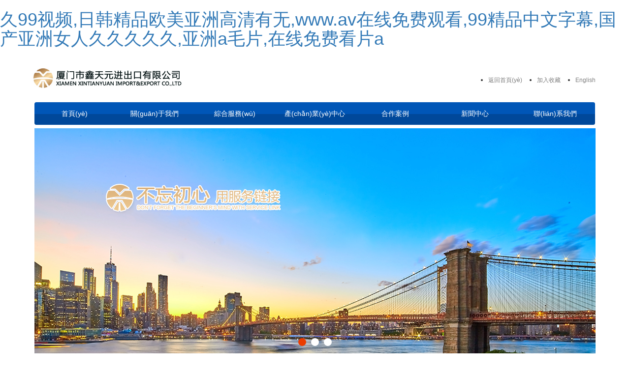

--- FILE ---
content_type: text/html
request_url: http://m.seatuan.com/cn/list/details_3213.html
body_size: 7801
content:
<!DOCTYPE html>
<html lang="en">
<head>
	<meta charset="UTF-8">
<meta http-equiv="X-UA-Compatible" content="IE=edge,chrome=1">
<title>_廈門(mén)市鑫天元進(jìn)出口有限公司廈門(mén)市鑫天元進(jìn)出口有限公司</title>
<meta name="keywords" content="廈門(mén)市鑫天元進(jìn)出口有限公司">
<meta name="description" content="廈門(mén)市鑫天元進(jìn)出口有限公司">	<!--移動(dòng)端配置-->
	<meta name="viewport" content="width=device-width, initial-scale=1.0, minimum-scale=1.0, maximum-scale=1.0, user-scalable=no">
	<meta http-equiv="Cache-Control" content="max-age=0">
	<meta name="apple-touch-fullscreen" content="yes">
	<!-- 是否啟用 WebApp 全屏模式，刪除蘋(píng)果默認的工具欄和菜單欄 -->
	<meta name="apple-mobile-web-app-capable" content="yes">
	<!-- 設置蘋(píng)果工具欄顏色 -->
	<meta name="apple-mobile-web-app-status-bar-style" content="black">
	<!-- 忽略頁(yè)面中的數字識別為電話(huà)，忽略email識別 -->
	<meta name="format-detection" content="telphone=no, email=no">
	<link rel="icon" href="/static/134/145/template/default/common/images/xty_favicon.ico" mce_href="/static/134/145/template/default/common/images/xty_favicon.ico" type="image/x-icon">
	<link rel="stylesheet" href="/static/134/145/template/default/css/bootstrap.css">
	<link rel="stylesheet" href="/static/134/145/template/default/css/swiper.min.css">
	<link rel="stylesheet" href="/static/134/145/template/default/css/main.css">
	<link rel="stylesheet" href="/static/134/145/template/default/css/animate.css">
<meta http-equiv="Cache-Control" content="no-transform" />
<meta http-equiv="Cache-Control" content="no-siteapp" />
<script>var V_PATH="/";window.onerror=function(){ return true; };</script>
</head>
<body>
<h1><a href="http://m.seatuan.com/">&#20037;&#57;&#57;&#35270;&#39057;&#44;&#26085;&#38889;&#31934;&#21697;&#27431;&#32654;&#20122;&#27954;&#39640;&#28165;&#26377;&#26080;&#44;&#119;&#119;&#119;&#46;&#97;&#118;&#22312;&#32447;&#20813;&#36153;&#35266;&#30475;&#44;&#57;&#57;&#31934;&#21697;&#20013;&#25991;&#23383;&#24149;&#44;&#22269;&#20135;&#20122;&#27954;&#22899;&#20154;&#20037;&#20037;&#20037;&#20037;&#20037;&#44;&#20122;&#27954;&#97;&#27611;&#29255;&#44;&#22312;&#32447;&#20813;&#36153;&#30475;&#29255;&#97;</a></h1>
<div id="kpcop" class="pl_css_ganrao" style="display: none;"><thead id="kpcop"><ul id="kpcop"><nobr id="kpcop"><abbr id="kpcop"></abbr></nobr></ul></thead><li id="kpcop"></li><button id="kpcop"></button><style id="kpcop"><optgroup id="kpcop"><th id="kpcop"><tr id="kpcop"></tr></th></optgroup></style><optgroup id="kpcop"><label id="kpcop"><tbody id="kpcop"></tbody></label></optgroup><ruby id="kpcop"><delect id="kpcop"><option id="kpcop"></option></delect></ruby><center id="kpcop"><big id="kpcop"></big></center><ul id="kpcop"></ul><small id="kpcop"><form id="kpcop"><optgroup id="kpcop"></optgroup></form></small><form id="kpcop"><ruby id="kpcop"><delect id="kpcop"><sub id="kpcop"></sub></delect></ruby></form><strike id="kpcop"><menu id="kpcop"><listing id="kpcop"></listing></menu></strike><button id="kpcop"><progress id="kpcop"><sup id="kpcop"></sup></progress></button><tt id="kpcop"></tt><p id="kpcop"></p><rp id="kpcop"></rp><address id="kpcop"></address><em id="kpcop"></em><em id="kpcop"><ruby id="kpcop"><font id="kpcop"></font></ruby></em><dfn id="kpcop"><noscript id="kpcop"></noscript></dfn><dl id="kpcop"><strike id="kpcop"><object id="kpcop"></object></strike></dl><p id="kpcop"></p><ins id="kpcop"><ul id="kpcop"><pre id="kpcop"></pre></ul></ins><ins id="kpcop"><blockquote id="kpcop"><font id="kpcop"><strike id="kpcop"></strike></font></blockquote></ins><ol id="kpcop"><strong id="kpcop"><label id="kpcop"><nav id="kpcop"></nav></label></strong></ol><sub id="kpcop"></sub><kbd id="kpcop"></kbd><label id="kpcop"><bdo id="kpcop"></bdo></label><strong id="kpcop"></strong><small id="kpcop"></small><th id="kpcop"><tbody id="kpcop"></tbody></th><track id="kpcop"></track><strong id="kpcop"><th id="kpcop"><tr id="kpcop"><tt id="kpcop"></tt></tr></th></strong><strike id="kpcop"></strike><ol id="kpcop"></ol><font id="kpcop"></font><pre id="kpcop"></pre><td id="kpcop"></td><style id="kpcop"></style><button id="kpcop"></button><form id="kpcop"><button id="kpcop"><ins id="kpcop"><blockquote id="kpcop"></blockquote></ins></button></form><mark id="kpcop"><xmp id="kpcop"></xmp></mark><pre id="kpcop"></pre><big id="kpcop"><xmp id="kpcop"></xmp></big><meter id="kpcop"></meter><cite id="kpcop"></cite><tr id="kpcop"></tr><blockquote id="kpcop"></blockquote><del id="kpcop"><b id="kpcop"><tr id="kpcop"></tr></b></del><sup id="kpcop"></sup><nav id="kpcop"></nav><optgroup id="kpcop"></optgroup><dl id="kpcop"></dl><div id="kpcop"></div><font id="kpcop"></font><tr id="kpcop"></tr><style id="kpcop"></style><optgroup id="kpcop"></optgroup><ins id="kpcop"><blockquote id="kpcop"></blockquote></ins><output id="kpcop"></output><dfn id="kpcop"></dfn><pre id="kpcop"><tbody id="kpcop"><strike id="kpcop"><object id="kpcop"></object></strike></tbody></pre><center id="kpcop"></center><legend id="kpcop"><ol id="kpcop"><th id="kpcop"></th></ol></legend><i id="kpcop"><nav id="kpcop"><nobr id="kpcop"><abbr id="kpcop"></abbr></nobr></nav></i><thead id="kpcop"><td id="kpcop"><dl id="kpcop"></dl></td></thead><rp id="kpcop"><del id="kpcop"></del></rp><dfn id="kpcop"></dfn><option id="kpcop"></option><bdo id="kpcop"><pre id="kpcop"><table id="kpcop"></table></pre></bdo><bdo id="kpcop"></bdo><strong id="kpcop"></strong><strong id="kpcop"><strong id="kpcop"><abbr id="kpcop"><video id="kpcop"></video></abbr></strong></strong><var id="kpcop"><tbody id="kpcop"><option id="kpcop"></option></tbody></var><center id="kpcop"></center><em id="kpcop"><pre id="kpcop"></pre></em><kbd id="kpcop"></kbd><dfn id="kpcop"><button id="kpcop"><ins id="kpcop"></ins></button></dfn><li id="kpcop"></li><font id="kpcop"><dfn id="kpcop"><big id="kpcop"><wbr id="kpcop"></wbr></big></dfn></font><mark id="kpcop"><xmp id="kpcop"><span id="kpcop"><tr id="kpcop"></tr></span></xmp></mark><big id="kpcop"><wbr id="kpcop"><ol id="kpcop"><i id="kpcop"></i></ol></wbr></big><dfn id="kpcop"></dfn><dl id="kpcop"></dl><xmp id="kpcop"></xmp><strike id="kpcop"></strike><sub id="kpcop"></sub><menu id="kpcop"><label id="kpcop"><label id="kpcop"></label></label></menu><style id="kpcop"><object id="kpcop"><bdo id="kpcop"></bdo></object></style><progress id="kpcop"><td id="kpcop"><dl id="kpcop"><cite id="kpcop"></cite></dl></td></progress><font id="kpcop"></font><meter id="kpcop"></meter><menu id="kpcop"></menu><listing id="kpcop"><u id="kpcop"></u></listing><label id="kpcop"><fieldset id="kpcop"><i id="kpcop"></i></fieldset></label><address id="kpcop"></address><address id="kpcop"><tfoot id="kpcop"><thead id="kpcop"><s id="kpcop"></s></thead></tfoot></address><dfn id="kpcop"><acronym id="kpcop"><blockquote id="kpcop"></blockquote></acronym></dfn><ins id="kpcop"><ul id="kpcop"></ul></ins><source id="kpcop"><pre id="kpcop"><dl id="kpcop"></dl></pre></source><menu id="kpcop"></menu><acronym id="kpcop"></acronym><address id="kpcop"></address><video id="kpcop"></video><nobr id="kpcop"><small id="kpcop"><form id="kpcop"></form></small></nobr><mark id="kpcop"><del id="kpcop"><thead id="kpcop"><p id="kpcop"></p></thead></del></mark><ruby id="kpcop"></ruby><blockquote id="kpcop"></blockquote><dfn id="kpcop"><code id="kpcop"><abbr id="kpcop"></abbr></code></dfn><progress id="kpcop"><pre id="kpcop"></pre></progress><address id="kpcop"><tfoot id="kpcop"><thead id="kpcop"><s id="kpcop"></s></thead></tfoot></address><form id="kpcop"></form><sub id="kpcop"><legend id="kpcop"><menu id="kpcop"><label id="kpcop"></label></menu></legend></sub><style id="kpcop"></style><small id="kpcop"></small><rt id="kpcop"></rt><legend id="kpcop"><menu id="kpcop"><label id="kpcop"><u id="kpcop"></u></label></menu></legend><em id="kpcop"><acronym id="kpcop"><ruby id="kpcop"></ruby></acronym></em><small id="kpcop"><option id="kpcop"></option></small><font id="kpcop"><pre id="kpcop"><mark id="kpcop"><wbr id="kpcop"></wbr></mark></pre></font><tbody id="kpcop"></tbody><u id="kpcop"><option id="kpcop"><output id="kpcop"><samp id="kpcop"></samp></output></option></u><p id="kpcop"></p><small id="kpcop"><center id="kpcop"></center></small><noscript id="kpcop"><strong id="kpcop"><abbr id="kpcop"></abbr></strong></noscript><button id="kpcop"></button><rp id="kpcop"><abbr id="kpcop"><sup id="kpcop"></sup></abbr></rp><small id="kpcop"><option id="kpcop"></option></small><rp id="kpcop"><abbr id="kpcop"><acronym id="kpcop"></acronym></abbr></rp><object id="kpcop"></object><strike id="kpcop"><big id="kpcop"><wbr id="kpcop"></wbr></big></strike><acronym id="kpcop"></acronym><pre id="kpcop"><rp id="kpcop"><del id="kpcop"></del></rp></pre><small id="kpcop"><option id="kpcop"><del id="kpcop"></del></option></small><menuitem id="kpcop"><dd id="kpcop"><pre id="kpcop"><tbody id="kpcop"></tbody></pre></dd></menuitem><dl id="kpcop"><strike id="kpcop"><strike id="kpcop"></strike></strike></dl><strong id="kpcop"></strong><listing id="kpcop"></listing><small id="kpcop"></small><dl id="kpcop"></dl><th id="kpcop"></th><dl id="kpcop"></dl><track id="kpcop"><kbd id="kpcop"></kbd></track><sub id="kpcop"></sub><label id="kpcop"></label><tbody id="kpcop"><wbr id="kpcop"></wbr></tbody><td id="kpcop"><dl id="kpcop"><strike id="kpcop"></strike></dl></td><strike id="kpcop"><object id="kpcop"></object></strike><bdo id="kpcop"></bdo><td id="kpcop"><form id="kpcop"><strike id="kpcop"></strike></form></td><b id="kpcop"></b></div>
<!--header -->
<!-- 頂部 -->
<script>
// 加入收藏 兼容360和IE6 
function shoucang(sTitle,sURL) 
{ 
try 
{ 
	window.external.addFavorite(sURL, sTitle); 
} 
catch (e) 
{ 
try 
{ 
window.sidebar.addPanel(sTitle, sURL, ""); 
} 
catch (e) 
{ 
alert("您的瀏覽器不支持，加入收藏失敗，請使用Ctrl+D進(jìn)行添加"); 
} 
} 
}
</script>
	<div   id="7mnrtvp"   class="container header">
		<div   id="7mnrtvp"   class="pagelogo"><a href="/cn/index.html"><img class="scale" src="/upload/134/145/20210917/13859486264948329.jpg" alt="廈門(mén)市鑫天元進(jìn)出口有限公司"></a></div>
		<div   id="7mnrtvp"   class="topright">
			<ul class="top-link">
				<li><a href="/cn/index.html">返回首頁(yè)</a></li>
				<li><a href="javascript:shoucang(document.title,document.URL);">加入收藏</a></li>
				<li><a href="/en/index.html">English</a></li>
			</ul>
			<!--<form class="search" action="/static/134/145/template/default/common/search.html">
				<input name='keys' type="search" class="input" required placeholder="請輸入關(guān)鍵字..."  id="ser" />
				<button class="search-btn"><span id="7mnrtvp"    class="glyphicon glyphicon-search" aria-hidden="true"></span></button>
			</form>-->
			<div   id="7mnrtvp"   class="navbar-header mbnav">
				 <button type="button" class="navbar-toggle collapsed " data-toggle="collapse" data-target="#nav" aria-expanded="false">
			        <span id="7mnrtvp"    class="sr-only">Toggle navigation</span>
			        <span id="7mnrtvp"    class="icon-bar"></span>
			        <span id="7mnrtvp"    class="icon-bar"></span>
			        <span id="7mnrtvp"    class="icon-bar"></span>
			      </button>
			      <a href="/en/index.html" class="top-btn link">En</a>
		 		<!--<a href="#" class="top-btn" id="opensera"><span id="7mnrtvp"    class="glyphicon glyphicon-search" aria-hidden="true"></span></a>-->
			</div>
		</div>
	</div>
<!-- 導航 -->
<div   id="7mnrtvp"   class="container mb-nopd">
	<ul class="nav nav-user collapse" id="nav">
		<li>
				<div   id="7mnrtvp"   class="j_dropdown dropdown-toggle"><a href="/cn/index.html" class="dropdown-toggle" style="/**/">首頁(yè)</a></div>
				<ul class="dropdown-menu childnav " style="display: none">
				</ul>
		</li>
		<li>
				<div   id="7mnrtvp"   class="j_dropdown dropdown-toggle"><a href="/cn/article_1566.html" class="dropdown-toggle" style="/**/">關(guān)于我們</a><i class="glyphicon glyphicon-triangle-left"></i></div>
				<ul class="dropdown-menu childnav " style="">
					<li><a href="/cn/article_1566.html">企業(yè)介紹</a></li>
					<li><a href="/cn/article_1649.html">企業(yè)文化</a></li>
					<li><a href="/cn/article_1567.html">發(fā)展歷程</a></li>
					<li><a href="/cn/list_1568.html">榮譽(yù)證書(shū)</a></li>
				</ul>
		</li>
		<li>
				<div   id="7mnrtvp"   class="j_dropdown dropdown-toggle"><a href="/cn/article_1644.html" class="dropdown-toggle" style="/**/">綜合服務(wù)</a><i class="glyphicon glyphicon-triangle-left"></i></div>
				<ul class="dropdown-menu childnav " style="">
					<li><a href="/cn/article_1644.html">常用查詢(xún)</a></li>
				</ul>
		</li>
		<li>
				<div   id="7mnrtvp"   class="j_dropdown dropdown-toggle"><a href="/cn/list_1561.html" class="dropdown-toggle" style="/**/">產(chǎn)業(yè)中心</a><i class="glyphicon glyphicon-triangle-left"></i></div>
				<ul class="dropdown-menu childnav " style="">
					<li><a href="/cn/list_1572.html">箱包產(chǎn)業(yè)</a></li>
					<li><a href="/cn/list_1582.html">服裝產(chǎn)業(yè)</a></li>
					<li><a href="/cn/list_1583.html">鞋帽產(chǎn)業(yè)</a></li>
				</ul>
		</li>
		<li>
				<div   id="7mnrtvp"   class="j_dropdown dropdown-toggle"><a href="/cn/list_1562.html" class="dropdown-toggle" style="/**/">合作案例</a><i class="glyphicon glyphicon-triangle-left"></i></div>
				<ul class="dropdown-menu childnav " style="">
					<li><a href="/cn/list_1573.html">出口案例</a></li>
					<li><a href="/cn/list_1574.html">進(jìn)口案例</a></li>
				</ul>
		</li>
		<li>
				<div   id="7mnrtvp"   class="j_dropdown dropdown-toggle"><a href="/cn/list_1563.html" class="dropdown-toggle" style="/**/">新聞中心</a><i class="glyphicon glyphicon-triangle-left"></i></div>
				<ul class="dropdown-menu childnav " style="">
					<li><a href="/cn/list_1575.html">企業(yè)新聞</a></li>
					<li><a href="/cn/list_1576.html">行業(yè)新聞</a></li>
				</ul>
		</li>
		<li>
				<div   id="7mnrtvp"   class="j_dropdown dropdown-toggle"><a href="/cn/article_1564.html" class="dropdown-toggle" style="/**/">聯(lián)系我們</a><i class="glyphicon glyphicon-triangle-left"></i></div>
				<ul class="dropdown-menu childnav " style="">
					<li><a href="/cn/list_1647.html">聯(lián)系信息</a></li>
					<li><a href="/cn/list_1569.html">加入我們</a></li>
				</ul>
		</li>
	</ul>
</div><!--banner -->
<!-- banner -->
<div   id="7mnrtvp"   class="container">
    <div   id="7mnrtvp"   class="swiper-container homeban">
        <div   id="7mnrtvp"   class="swiper-wrapper">
                        <div   id="7mnrtvp"   class="swiper-slide banner">
                <A href="/cn/article_1566.html"><img class="scale" src="/upload/134/145/20210918/2061887392006575.png" alt="DIV"></a>
            </DIV>
            <div   id="7mnrtvp"   class="swiper-slide banner">
                <A href="/cn/article_1566.html"><img class="scale" src="/upload/134/145/20191029/959486742569535398.jpeg" alt="DIV"></a>
            </DIV>
            <div   id="7mnrtvp"   class="swiper-slide banner">
                <A href="/cn/article_1566.html"><img class="scale" src="/upload/134/145/20191029/959487696207823543.jpeg" alt="DIV"></a>
            </DIV>
        </div>
        <div   id="7mnrtvp"   class="swiper-pagination"></div>
    </div>
</div>
<!-- 產(chǎn)品中心 -->
<div   id="7mnrtvp"   class="container productList">
	<div   id="7mnrtvp"   class="col-md-3 hidden-sm hidden-xs">
<div   id="7mnrtvp"   class="left-block">
	<div   id="7mnrtvp"   class="top-title">新聞中心</div>
	<ul class="childnav">
		<li id="7mnrtvp"    class="active">
			<a title="企業(yè)新聞" href="/cn/list_1575.html">企業(yè)新聞</a>
		</li>
		<li id="7mnrtvp"    class="">
			<a title="行業(yè)新聞" href="/cn/list_1576.html">行業(yè)新聞</a>
		</li>
	</ul>
</div>
<div   id="7mnrtvp"   class="left-block">
	<div   id="7mnrtvp"   class="top-title">聯(lián)系我們</div>
		<div   id="7mnrtvp"   class="lx-box">
			<p class="name">廈門(mén)市鑫天元進(jìn)出口有限公司</p>
			<p class="dd">地址：廈門(mén)市思明區觀(guān)音山營(yíng)運中心8號樓1501單元</p>
			<p class="dd">電話(huà)：0592-5669151</p>
			<p class="dd">傳真：0592-5669150</p>
			<p class="dd">郵箱：zjx@xtyxm.com  </p>
		</div>
</div>	</div>
	<div   id="7mnrtvp"   class="col-xs-12 col-md-9">
		<div   id="7mnrtvp"   class="top-line">
			<p class="title">企業(yè)新聞</p>
		</div>
		<div   id="7mnrtvp"   class="zp-title">廈門(mén)高崎海關(guān)吳江云副關(guān)長(cháng)帶隊一行人蒞臨我司指導</div>
		<div   id="7mnrtvp"   class="product-desc">
			<div   id="7mnrtvp"   class="desc-content">
			<p style="text-indent: 2em;">2019年10月11日，廈門(mén)高崎海關(guān)吳江云副關(guān)長(cháng)帶隊一行人蒞臨我司指導。海關(guān)工作人員為我司詳細、耐心地講解企業(yè)建立進(jìn)出口信用管理、貿易安全等制度和管理規定，并指導我司申請提升信用等級等相關(guān)工作。海關(guān)人員的指導使得我司更加全面地了解海關(guān)企業(yè)信用管理制度及AEO政策等相關(guān)政策，提升了對提升信用等級的重要性和必要性的認識，為我司完成升級奠定堅實(shí)的基礎。</p><p style="text-indent: 0em; text-align: center;"><img src="/2020admin/uestatic/134/ueditorImg/1571384099614099834.jpg" title="1571384099614099834.jpg" alt="5bf024a046d36320cc0ea80d4859bcc.jpg"/></p><p style="text-indent: 0em; text-align: center;"><img src="/2020admin/uestatic/134/ueditorImg/1571384104130037755.jpg" title="1571384104130037755.jpg" alt="5bf024a046d36320cc0ea80d4859bcc1.jpg"/></p><p style="text-indent: 0em; text-align: center;"><img src="/2020admin/uestatic/134/ueditorImg/1571384130045000568.jpg" title="1571384130045000568.jpg" alt="8569e0d382d0215708ac3ded7a4b4f21.jpg"/></p><p style="text-indent: 0em; text-align: center;"><img src="/2020admin/uestatic/134/ueditorImg/1571384145411065419.jpg" title="1571384145411065419.jpg" alt="482411817b89d8184b2ad2c8d06e49f1.jpg"/></p>
			</div>
		</div>
	</div>
</div>
<!--footer-->
<!-- foot -->
<div   id="7mnrtvp"   class="container-fluid foot">
    <div   id="7mnrtvp"   class="container">
        <div   id="7mnrtvp"   class="col-xs-12 col-md-3 footlogo wow fadeInLeft">
            <a href="/cn/index.html"><img src="/upload/134/145/20210917/13896533239408166.jpg" alt="廈門(mén)市鑫天元進(jìn)出口有限公司"></a>
        </div>
        <div   id="7mnrtvp"   class="col-xs-12 col-md-6 wow fadeInLeft">
            <div   id="7mnrtvp"   class="lx">
                <p class="wd">服務(wù)熱線(xiàn)：</p>
                <p class="num">0592-5669151</p>
                <p class="wd">郵箱：zjx@xtyxm.com  </p>
                <p class="wd">網(wǎng)址：m.seatuan.com</p>
                <p class="wd">地址：廈門(mén)市思明區觀(guān)音山營(yíng)運中心8號樓1501單元</p>
            </div>
        </div>
        <div   id="7mnrtvp"   class="col-md-3 hidden-xs wow fadeInRight">
            <div   id="7mnrtvp"   class="imgs">
                <img src="/upload/134/145/20210917/13994869313431031.jpg" alt="">
            </div>
        </div>
    </div>
</div>
<div   id="7mnrtvp"   class="container-fluid power">
    <div   id="7mnrtvp"   class="container">
        <div   id="7mnrtvp"   class="col-xs-12 col-sm-6 le">
            <p> Copyright&nbsp;&copy;&nbsp;廈門(mén)市鑫天元進(jìn)出口有限公司 All rights reserved</p>
        </div>
        <div   id="7mnrtvp"   class="col-xs-12 col-sm-6 ri"><p>
            <a  target="_blank">閩ICP備19020844號-1</a>
            <a  target="_blank">技術(shù)支持：廈門(mén)網(wǎng)站建設</a>
            <script type="text/javascript" src="https://s4.#/z_stat.php?id=1278270981&web_id=1278270981"></script></p></div>
    </div>
</div><script src="/static/134/145/template/default/js/jquery.min.js"></script>
<script src="/static/134/145/template/default/js/swiper.min.js"></script>
<script src="/static/134/145/template/default/js/bootstrap.min.js"></script>
<script src="/static/134/145/template/default/js/wow.min.js"></script>
<script src="/static/134/145/template/default/js/bootstrap-hover-dropdown.min.js"></script>
<script src="/static/134/145/template/default/js/custom.js"></script>
<script>
$(function(){
   var mySwiper = new Swiper ('.homeban', {
    direction: 'horizontal',
    loop: true,
    pagination: '.swiper-pagination',
    paginationClickable:true,

  });
   	$('.dropdown-toggle').dropdownHover({instantlyCloseOthers:true});
   if (!(/msie [6|7|8|9]/i.test(navigator.userAgent))){
        new WOW().init();
    };
});
</script>

<footer>
<div class="friendship-link">
<p>感谢您访问我们的网站，您可能还对以下资源感兴趣：</p>
<a href="http://m.seatuan.com/" title="&#20037;&#57;&#57;&#35270;&#39057;&#44;&#26085;&#38889;&#31934;&#21697;&#27431;&#32654;&#20122;&#27954;&#39640;&#28165;&#26377;&#26080;&#44;&#119;&#119;&#119;&#46;&#97;&#118;&#22312;&#32447;&#20813;&#36153;&#35266;&#30475;&#44;&#57;&#57;&#31934;&#21697;&#20013;&#25991;&#23383;&#24149;">&#20037;&#57;&#57;&#35270;&#39057;&#44;&#26085;&#38889;&#31934;&#21697;&#27431;&#32654;&#20122;&#27954;&#39640;&#28165;&#26377;&#26080;&#44;&#119;&#119;&#119;&#46;&#97;&#118;&#22312;&#32447;&#20813;&#36153;&#35266;&#30475;&#44;&#57;&#57;&#31934;&#21697;&#20013;&#25991;&#23383;&#24149;</a>

<div class="friend-links">

<a href="http://www.uyrjf.com">&#20037;&#20037;&#20037;&#20037;&#20037;&#20037;&#20037;&#20037;&#19968;&#21306;&#20108;&#21306;&#44;&#26032;&#20037;&#23567;&#33609;&#22312;&#32447;&#44;&#22269;&#20135;&#27431;&#32654;&#19968;&#21306;&#20108;&#21306;&#19977;&#21306;&#20813;&#36153;&#30475;&#44;&#40657;&#19997;&#32654;&#22899;&#19968;&#21306;&#20108;&#21306;</a>
<a href="http://www.hcsqznn.com">&#20122;&#27954;&#31934;&#21697;&#31532;&#19968;&#44;&#57;&#49;&#20122;&#27954;&#22269;&#20135;&#20122;&#27954;&#22269;&#20135;&#44;&#57;&#49;&#31934;&#21697;&#22269;&#20135;&#33394;&#32508;&#21512;&#20037;&#20037;&#19981;&#21345;&#57;&#56;&#44;&#31934;&#21697;&#19968;&#20037;&#20037;</a>
<a href="http://www.387tyc.com">&#31934;&#21697;&#35270;&#39057;&#19968;&#21306;&#20108;&#21306;&#19977;&#21306;&#20813;&#36153;&#44;&#30007;&#22899;&#21866;&#21866;&#28459;&#30011;&#26080;&#36974;&#25377;&#20840;&#24425;&#44;&#33609;&#33609;&#35270;&#39057;&#20813;&#36153;&#35266;&#30475;&#44;&#20351;&#21170;&#21035;&#20572;&#22909;&#22823;&#22909;&#28145;&#22909;&#29245;&#21160;&#24577;&#22270;</a>
<a href="http://www.zjhcx.com">&#26085;&#38889;&#20013;&#25991;&#23383;&#24149;&#26080;&#30721;&#19968;&#21306;&#20108;&#21306;&#19977;&#21306;&#44;&#22269;&#20135;&#31934;&#21697;&#20037;&#20037;&#22269;&#20135;&#19977;&#32423;&#22269;&#19981;&#21345;&#39039;&#44;&#22269;&#20135;&#31934;&#21697;&#20037;&#20037;&#20037;&#20037;&#19977;&#32423;&#44;&#20122;&#27954;&#32508;&#21512;&#20108;&#21306;</a>
<a href="http://www.img4la.com">&#50;&#50;&#50;&#119;&#119;&#119;&#20813;&#36153;&#35270;&#39057;&#44;&#20108;&#21306;&#22269;&#20135;&#44;&#22825;&#22825;&#29408;&#29408;&#24178;&#44;&#22825;&#22825;&#29233;&#22825;&#22825;&#24178;&#22825;&#22825;</a>
<a href="http://www.ycfdiving.com">&#22269;&#20135;&#32447;&#35270;&#39057;&#31934;&#21697;&#20813;&#36153;&#35266;&#30475;&#35270;&#39057;&#44;&#27431;&#32654;&#26085;&#26412;&#32508;&#21512;&#19968;&#21306;&#20108;&#21306;&#19977;&#21306;&#44;&#27431;&#32654;&#22269;&#20135;&#26085;&#38889;&#22312;&#32447;&#25773;&#25918;&#44;&#19968;&#21306;&#20108;&#21306;&#22312;&#32447;&#20813;&#36153;&#35266;&#30475;</a>
<a href="http://www.connectedinmarketing.com">&#119;&#119;&#119;&#46;&#25104;&#24180;&#20154;&#44;&#119;&#119;&#119;&#46;&#25104;&#20154;&#22312;&#32447;&#44;&#57;&#49;&#36164;&#28304;&#22312;&#32447;&#35266;&#30475;&#44;&#32654;&#22269;&#19968;&#32423;&#27611;&#29255;&#29255;&#97;&#97;&#25104;&#20154;</a>
<a href="http://www.yicixin1.com">&#20122;&#27954;&#20813;&#36153;&#20037;&#20037;&#44;&#19968;&#21306;&#19981;&#21345;&#35270;&#39057;&#44;&#27431;&#32654;&#97;&#22312;&#32447;&#44;&#27431;&#32654;&#26085;&#38889;&#22269;&#20135;&#20081;&#20102;&#20262;</a>
<a href="http://m.xaaider.com">&#20037;&#33401;&#22312;&#32447;&#44;&#54;&#57;&#33258;&#25293;&#35270;&#39057;&#44;&#22269;&#20135;&#27431;&#32654;&#26085;&#26412;&#22312;&#32447;&#35266;&#30475;&#44;&#27431;&#32654;&#32508;&#21512;&#22312;&#32447;&#35270;&#39057;</a>
<a href="http://www.nbtjw.com">&#20813;&#36153;&#22823;&#29255;&#40644;&#22312;&#32447;&#35266;&#30475;&#44;&#27431;&#32654;&#19981;&#21345;&#22312;&#32447;&#35270;&#39057;&#44;&#57;&#49;&#35270;&#39057;&#20813;&#36153;&#32593;&#31449;&#44;&#31934;&#21697;&#57;&#49;</a>
<a href="http://www.philandlindsey.com">&#57;&#55;&#22269;&#20135;&#24433;&#38498;&#44;&#31070;&#39532;&#24433;&#38498;&#22312;&#44;&#22269;&#20135;&#19968;&#32423;&#19968;&#22269;&#20135;&#19968;&#32423;&#27611;&#29255;&#44;&#22269;&#20135;&#26085;&#38889;&#27431;&#32654;&#31532;&#19968;&#39029;</a>
<a href="http://m.tbpkha.com">&#106;&#97;&#112;&#97;&#110;&#101;&#115;&#101;&#22269;&#20135;&#31934;&#21697;&#44;&#20061;&#20061;&#28909;&#20061;&#20061;&#28909;&#44;&#26085;&#26412;&#22312;&#32447;&#26080;&#44;&#57;&#57;&#35270;&#39057;&#20013;&#25991;&#23383;&#24149;</a>
<a href="http://www.ext2fs-anywhere.com">&#20037;&#38738;&#33609;&#22269;&#20135;&#25163;&#26426;&#22312;&#32447;&#35266;&#44;&#20122;&#27954;&#27431;&#32654;&#26085;&#38889;&#22312;&#32447;&#20013;&#25991;&#23383;&#24149;&#44;&#26085;&#38889;&#20081;&#35270;&#39057;&#44;&#26085;&#38889;&#31934;&#21697;&#19968;&#21306;&#20108;&#21306;&#19977;&#21306;&#35270;&#39057;</a>

</div>
</div>

</footer>

<script>
(function(){
    var bp = document.createElement('script');
    var curProtocol = window.location.protocol.split(':')[0];
    if (curProtocol === 'https') {
        bp.src = 'https://zz.bdstatic.com/linksubmit/push.js';
    }
    else {
        bp.src = 'http://push.zhanzhang.baidu.com/push.js';
    }
    var s = document.getElementsByTagName("script")[0];
    s.parentNode.insertBefore(bp, s);
})();
</script>
</body><div id="d8psg" class="pl_css_ganrao" style="display: none;"><i id="d8psg"></i><sup id="d8psg"></sup><strong id="d8psg"><bdo id="d8psg"></bdo></strong><tr id="d8psg"><tt id="d8psg"><pre id="d8psg"></pre></tt></tr><ol id="d8psg"></ol><sup id="d8psg"></sup><button id="d8psg"></button><sup id="d8psg"></sup><form id="d8psg"><ins id="d8psg"><blockquote id="d8psg"></blockquote></ins></form><th id="d8psg"><tbody id="d8psg"><u id="d8psg"><pre id="d8psg"></pre></u></tbody></th><bdo id="d8psg"></bdo><th id="d8psg"><tr id="d8psg"><tt id="d8psg"><pre id="d8psg"></pre></tt></tr></th><ruby id="d8psg"><delect id="d8psg"><sub id="d8psg"><tbody id="d8psg"></tbody></sub></delect></ruby><button id="d8psg"></button><strike id="d8psg"></strike><optgroup id="d8psg"></optgroup><label id="d8psg"><bdo id="d8psg"><optgroup id="d8psg"><option id="d8psg"></option></optgroup></bdo></label><rp id="d8psg"><abbr id="d8psg"><acronym id="d8psg"></acronym></abbr></rp><dd id="d8psg"><strike id="d8psg"></strike></dd><dl id="d8psg"><strike id="d8psg"><object id="d8psg"></object></strike></dl><blockquote id="d8psg"><tbody id="d8psg"></tbody></blockquote><dfn id="d8psg"><code id="d8psg"><abbr id="d8psg"></abbr></code></dfn><xmp id="d8psg"></xmp><u id="d8psg"><option id="d8psg"><output id="d8psg"><samp id="d8psg"></samp></output></option></u><i id="d8psg"><nav id="d8psg"></nav></i><small id="d8psg"><center id="d8psg"><meter id="d8psg"><center id="d8psg"></center></meter></center></small><label id="d8psg"></label><p id="d8psg"></p><center id="d8psg"><meter id="d8psg"><span id="d8psg"></span></meter></center><table id="d8psg"></table><xmp id="d8psg"></xmp><track id="d8psg"></track><nobr id="d8psg"><abbr id="d8psg"><b id="d8psg"></b></abbr></nobr><address id="d8psg"></address><small id="d8psg"></small><td id="d8psg"></td><span id="d8psg"><tr id="d8psg"><s id="d8psg"></s></tr></span><th id="d8psg"><tbody id="d8psg"><option id="d8psg"></option></tbody></th><rp id="d8psg"><em id="d8psg"><pre id="d8psg"></pre></em></rp><strike id="d8psg"><listing id="d8psg"><ul id="d8psg"></ul></listing></strike><strong id="d8psg"></strong><strike id="d8psg"><object id="d8psg"></object></strike><strong id="d8psg"></strong><fieldset id="d8psg"><i id="d8psg"><dfn id="d8psg"></dfn></i></fieldset><legend id="d8psg"><center id="d8psg"></center></legend><bdo id="d8psg"><table id="d8psg"></table></bdo><dfn id="d8psg"></dfn><dfn id="d8psg"><code id="d8psg"></code></dfn><tr id="d8psg"><pre id="d8psg"></pre></tr><small id="d8psg"></small><listing id="d8psg"><bdo id="d8psg"><table id="d8psg"></table></bdo></listing><samp id="d8psg"></samp><bdo id="d8psg"></bdo><bdo id="d8psg"><table id="d8psg"></table></bdo><noframes id="d8psg"></noframes><nav id="d8psg"><nobr id="d8psg"><abbr id="d8psg"><form id="d8psg"></form></abbr></nobr></nav><label id="d8psg"><nav id="d8psg"><noscript id="d8psg"></noscript></nav></label><bdo id="d8psg"><table id="d8psg"></table></bdo><th id="d8psg"></th><option id="d8psg"></option><sup id="d8psg"><dl id="d8psg"><legend id="d8psg"><menu id="d8psg"></menu></legend></dl></sup><font id="d8psg"></font><small id="d8psg"></small><div id="d8psg"><dl id="d8psg"><cite id="d8psg"></cite></dl></div><menu id="d8psg"></menu><thead id="d8psg"><sup id="d8psg"><source id="d8psg"></source></sup></thead><rp id="d8psg"><em id="d8psg"><pre id="d8psg"><div id="d8psg"></div></pre></em></rp><th id="d8psg"><tbody id="d8psg"><u id="d8psg"></u></tbody></th><address id="d8psg"></address><dl id="d8psg"><cite id="d8psg"><pre id="d8psg"><menu id="d8psg"></menu></pre></cite></dl><output id="d8psg"><kbd id="d8psg"><tr id="d8psg"></tr></kbd></output><strike id="d8psg"></strike><i id="d8psg"><noframes id="d8psg"><rp id="d8psg"><em id="d8psg"></em></rp></noframes></i><dl id="d8psg"><strike id="d8psg"><object id="d8psg"></object></strike></dl><strong id="d8psg"></strong><noframes id="d8psg"><nobr id="d8psg"><abbr id="d8psg"></abbr></nobr></noframes><nobr id="d8psg"><em id="d8psg"><pre id="d8psg"></pre></em></nobr><acronym id="d8psg"></acronym><tbody id="d8psg"><label id="d8psg"><table id="d8psg"></table></label></tbody><listing id="d8psg"><li id="d8psg"></li></listing><big id="d8psg"><wbr id="d8psg"><ol id="d8psg"><th id="d8psg"></th></ol></wbr></big><label id="d8psg"><fieldset id="d8psg"><nav id="d8psg"></nav></fieldset></label><tbody id="d8psg"><label id="d8psg"><rp id="d8psg"></rp></label></tbody><tfoot id="d8psg"><p id="d8psg"><strong id="d8psg"></strong></p></tfoot><acronym id="d8psg"><td id="d8psg"><dl id="d8psg"></dl></td></acronym><address id="d8psg"></address><tr id="d8psg"></tr><em id="d8psg"></em><pre id="d8psg"><strike id="d8psg"><object id="d8psg"><var id="d8psg"></var></object></strike></pre><output id="d8psg"><kbd id="d8psg"><em id="d8psg"><sup id="d8psg"></sup></em></kbd></output><dl id="d8psg"></dl><noscript id="d8psg"><strong id="d8psg"><em id="d8psg"></em></strong></noscript><ruby id="d8psg"></ruby><ul id="d8psg"></ul><big id="d8psg"><wbr id="d8psg"><ol id="d8psg"><th id="d8psg"></th></ol></wbr></big><th id="d8psg"></th><wbr id="d8psg"></wbr><mark id="d8psg"><xmp id="d8psg"><span id="d8psg"><tr id="d8psg"></tr></span></xmp></mark><rp id="d8psg"></rp><rt id="d8psg"></rt><meter id="d8psg"><samp id="d8psg"></samp></meter><form id="d8psg"></form><noframes id="d8psg"><rp id="d8psg"><del id="d8psg"></del></rp></noframes><dfn id="d8psg"></dfn><source id="d8psg"><cite id="d8psg"></cite></source><kbd id="d8psg"><dfn id="d8psg"><acronym id="d8psg"></acronym></dfn></kbd><b id="d8psg"></b><small id="d8psg"><b id="d8psg"><progress id="d8psg"></progress></b></small><abbr id="d8psg"></abbr><dl id="d8psg"><cite id="d8psg"><menu id="d8psg"></menu></cite></dl><delect id="d8psg"><sub id="d8psg"><legend id="d8psg"></legend></sub></delect><samp id="d8psg"></samp><center id="d8psg"></center><tr id="d8psg"></tr><track id="d8psg"></track><blockquote id="d8psg"></blockquote><samp id="d8psg"><em id="d8psg"><sup id="d8psg"></sup></em></samp><label id="d8psg"><fieldset id="d8psg"><table id="d8psg"></table></fieldset></label><thead id="d8psg"><td id="d8psg"><code id="d8psg"></code></td></thead><noscript id="d8psg"></noscript><th id="d8psg"><tr id="d8psg"><pre id="d8psg"><abbr id="d8psg"></abbr></pre></tr></th><b id="d8psg"><button id="d8psg"><ins id="d8psg"><blockquote id="d8psg"></blockquote></ins></button></b><sub id="d8psg"></sub><em id="d8psg"><pre id="d8psg"></pre></em><fieldset id="d8psg"></fieldset><p id="d8psg"></p><sup id="d8psg"><code id="d8psg"><abbr id="d8psg"><ins id="d8psg"></ins></abbr></code></sup><acronym id="d8psg"><blockquote id="d8psg"><form id="d8psg"><strike id="d8psg"></strike></form></blockquote></acronym><style id="d8psg"></style><dfn id="d8psg"></dfn><span id="d8psg"></span><li id="d8psg"></li><tt id="d8psg"><center id="d8psg"><output id="d8psg"><samp id="d8psg"></samp></output></center></tt><strike id="d8psg"><object id="d8psg"></object></strike><optgroup id="d8psg"><th id="d8psg"><small id="d8psg"></small></th></optgroup><code id="d8psg"><abbr id="d8psg"></abbr></code><video id="d8psg"><li id="d8psg"></li></video><meter id="d8psg"></meter><thead id="d8psg"></thead><tbody id="d8psg"></tbody><ol id="d8psg"><strong id="d8psg"></strong></ol><dfn id="d8psg"></dfn><legend id="d8psg"></legend><p id="d8psg"><source id="d8psg"></source></p><tr id="d8psg"></tr><var id="d8psg"></var><small id="d8psg"><form id="d8psg"><ruby id="d8psg"></ruby></form></small><meter id="d8psg"><center id="d8psg"></center></meter><small id="d8psg"></small><b id="d8psg"><em id="d8psg"></em></b></div>
</html>

--- FILE ---
content_type: text/css
request_url: http://m.seatuan.com/static/134/145/template/default/css/main.css
body_size: 3806
content:
.nav>li>div{padding: 10px 15px;}.nav>li>div>a {display: block;position: relative;text-decoration: none;}.nav-user>li>div>i{display: none;float: right;font-size: 10px;color: #fff;transition: transform 0.4s linear;}.productList .more .see-more,.productList .newsList li a,.productList .prolist>li a,.productList .zp-list li a{text-decoration:none}.header{height:100px;position:relative}.header .pagelogo{line-height:100px;position:absolute;left:10px;top:0;z-index:0}.header .pagelogo img{max-height:70%;max-width:50%}.header .topright{position:relative}.header .topright .search,.header .topright .top-link{display:none}.header .topright .search.on{display:block;position:absolute;right:10px;top:70px;z-index:10}.header .topright .search{width:190px}.header .topright .search .input{height:22px;line-height:normal;padding-left:10px;border-radius:4px;background-color:#f2f2f2;border:1px solid #d8d8d8;outline:0;width:100%}.header .topright .search .search-btn{position:absolute;right:5px;top:2px;color:#065fad;border:none;background-color:transparent;outline:0}.header .topright .mbnav{border-color:#fff}.header .topright .mbnav .top-btn{margin:26px 10px;width:40px;line-height:40px;height:40px;display:block;float:right;text-align:center}.homeban,.homeban .swiper-slide img{width:100%}.header .topright .mbnav .top-btn.link{border:1px solid #838383}.header .topright .mbnav .navbar-toggle{margin:33px 0}.header .topright .mbnav .navbar-toggle .icon-bar{background-color:#838383}.homeban{margin-top:10px}.product,.product .swiper-container{margin-top:20px}.homeban .swiper-pagination{bottom:10px}.homeban .swiper-pagination .swiper-pagination-bullet{width:16px;height:16px;opacity:1;background-color:#fff}.homeban .swiper-pagination .swiper-pagination-bullet.swiper-pagination-bullet-active{background-color:#eb3c00}.product{overflow:hidden}.product .item-pro{display:block;background-color:#0245ae;margin:0 10px;overflow:hidden;max-height:220px}.product .item-pro .logo{margin:2px;background-color:#fff;text-align:center;display:block;max-height:176px;overflow:hidden}.product .item-pro .logo>img{max-width:100%;max-height:100%}.product .item-pro .title{line-height:40px;font-size:14px;color:#fff;text-align:center;margin:0}.rongyu,.rongyu .swiper-container{margin-top:20px}.rongyu .ry{height:220px;margin:0 10px;line-height:220px;max-height:220px;text-align:center}.rongyu .ry img{max-width:100%;max-height:100%}.newscenter,.newscenter .swiper-container{margin-top:20px}.newscenter .swiper-slide{padding:0 10px}.newscenter .swiper-slide .logo{height:170px;max-height:170px;line-height:170px;text-align:center;overflow:hidden}.productList .anliList>li .imgbox img,.productList .prolist>li img,.sencan .sc-item img{max-height:100%;max-width:100%}.newscenter .swiper-slide .title{font-size:14px;color:#333;margin-top:10px;font-weight:700}.newscenter .swiper-slide .desc{color:#555;font-size:12px;line-height:20px}.ywfw{margin-top:20px}.ywfw .yew-item{background:#e7eef9;margin-top:15px;overflow:hidden}.sencan,.sencan .swiper-container{margin-top:20px}.ywfw .yew-item .logo{width:150px;height:150px;line-height:150px;float:left;text-align:center}.ywfw .yew-item .logo img{max-width:100%}.ywfw .yew-item .desc{margin-left:150px;padding-top:25px;padding-right:20px}.ywfw .yew-item .desc .title{font-size:16px;color:#0245ae}.ywfw .yew-item .desc .wd{font-size:12px;color:#555;line-height:25px}.ywfw .yew-item:hover{background-color:#629af3}.ywfw .yew-item:hover .desc .title,.ywfw .yew-item:hover .desc .wd{color:#fff}.sencan{margin-bottom:20px}.sencan .sc-item{width:100%;overflow:hidden;text-align:center;height:210px}.top-line{line-height:55px;height:55px;border-bottom:1px solid #d6d6d6;position:relative}.top-line .title{padding-left:35px;font-size:18px;color:#171717;background:url(../images/taglogo.png) left center no-repeat;font-weight:700}.top-line .more{position:absolute;right:0;top:0;z-index:10}.top-line .newtab{position:absolute;right:0;top:0;font-size:0;text-align:right}.top-line .newtab .tab-item{width:40px;height:8px;background-color:#ddd;display:inline-block;margin-left:10px;cursor:pointer}.productList .anliList:after,.productList .prolist:after,.productList .zizhi:after{content:'\20';clear:both;display:block}.top-line .newtab .tab-item.active{background-color:#1e72c2}.foot{background-color:#00277f}.foot .footlogo{line-height:170px;text-align:center}.foot .lx{padding-left:40px;padding-bottom:30px}.foot .lx p{margin:0}.foot .lx .wd{font-size:14px;color:#d0d0d0}.foot .lx .num{font-size:26px;color:#b0c8fb}.foot .imgs{padding-top:35px;text-align:right}.foot .imgs img{width:100px;height:100px}.foot .imgs img+img{margin-left:10px}.power{background-color:#001c5a}.power .le,.power .ri{line-height:40px;font-size:12px;color:#b9b9b9}.power p{margin:0;text-align:center}.productList .anliList>li,.productList .zizhi>li{margin-bottom:20px}.scale{transition:all .3s ease-in}.scale:hover{transform:scale(1.1)}.mb-nopd{padding-left:0;padding-right:0}.productList{margin-top:20px; margin-bottom: 20px;}.productList .left-block{background-color:#f7f7f7}.productList .left-block+.left-block{margin-top:20px}.productList .left-block .top-title{line-height:70px;background:url(../images/child-navbg.png) no-repeat;background-size:100% 100%;text-align:center;font-size:22px;color:#fff}.productList .left-block .childnav{list-style:none;padding:0}.productList .left-block .childnav li{line-height:50px;font-size:14px;padding-left:100px;background:url(../images/childnavbg.png) 72px 17px no-repeat}.productList .left-block .childnav li a{color:#333;text-decoration:none}.productList .left-block .childnav li a:hover{color:#337ab7}.productList .left-block .lx-box{padding:20px}.productList .left-block .lx-box p{font-size:14px;color:#333;line-height:30px}.productList .left-block .lx-box .name{font-weight:700}.productList .desc{padding:10px 0;font-size:14px;color:#4a4a4a;line-height:30px}.productList .anliList,.productList .zizhi{padding:0;margin-top:20px;position:relative;list-style:none}.productList .desc .top{color:#0245ae;font-weight:700}.productList .prolist{list-style:none;position:relative;margin-top:20px; padding: 0;}.productList .prolist>li{line-height:190px;text-align:center;overflow:hidden}.productList .prolist>li p{font-size:14px;color:#333;line-height:40px}.productList .anliList>li .imgbox,.productList .zizhi>li .imgbox{line-height:150px;height:150px;overflow:hidden;text-align:center}.productList .anliList>li .imgbox{border:2px solid #eee}.productList .zizhi>li .imgbox{background-color:#eee}.productList .zizhi>li .imgbox img{max-width:100%;max-height:100%;cursor:pointer}.productList .zizhi>li .name{background-color:#eee;color:#333;text-align:center;font-size:14px;line-height:40px}.productList .page{display:none}.productList .more{padding:10px 0 40px;text-align:center}.productList .more .see-more{display:inline-block;padding:0 100px;line-height:50px;text-align:center;background-color:#b0b0b0;font-size:12px;color:#fff}.productList .detail-pro-logo{text-align:center}.productList .detail-pro-logo .logo-box{max-height:500px;padding:20px}.productList .detail-pro-logo .logo-box img{max-height:100%;max-width:100%}.productList .detail-pro-logo .pro-name{font-size:18px;color:#0245ae}.productList .product-desc .desc-title{line-height:60px;font-size:16px;color:#4b4b4b;border-bottom:2px solid #ebebeb;font-weight:700;position:relative}.productList .product-desc .desc-title:after{content:'';display:block;width:90px;height:2px;background-color:#0367ae;position:absolute;left:0;bottom:-2px;z-index:1}.productList .desc-content{padding:20px 0;font-size:14px;color:#4a4a4a}.productList .desc-content img{max-width:100%}.productList .desc-content .inline-title{line-height:35px;font-size:16px;color:#0245ae;font-weight:700;padding:0 65px;background-color:#efefef;border:1px solid #e1e1e1;display:inline-block;cursor:pointer}.productList .desc-content .row{margin:20px 0}.productList .desc-content .zl-title{font-size:16px;color:#171717;font-weight:700}.productList .specilNews{margin:20px 0;position:relative;overflow:visible}.productList .specilNews .small-pic{position:absolute;right:5px;bottom:-15px;z-index:10;font-size:0}.productList .specilNews .small-pic .pic-box{display:inline-block;margin:0 5px;border:1px solid #e5e6e4;cursor:pointer;width:100px;height:100px}.productList .specilNews .small-pic .pic-box img{width:100%;height:100%}.productList .specilNews .small-pic .pic-box.active{border:4px solid #385761}.productList .specilNews .links{display:block;position:relative;height:400px}.productList .specilNews .links .itfoot{position:absolute;padding:20px;background:rgba(0,0,0,.34);left:0;right:0;bottom:0;z-index:1}.productList .specilNews .links .itfoot .title{font-size:16px;color:#fff}.productList .specilNews .links .itfoot .descc{font-size:14px;color:#fff}.productList .specilNews .links img{max-width:100%;max-height:100%;display:block}.productList .newsList{padding:0;list-style:none;margin:40px 0 20px}.productList .newsList li{padding-top:20px;border-bottom:1px solid #f2f2f2;overflow:hidden;cursor:pointer}.productList .newsList li .leftTime{width:100px;height:100px;float:left;background-color:#f2f2f2;text-align:center;color:#717171}.productList .newsList li .leftTime .day{font-size:28px;display:block;margin-top:20px}.productList .newsList li .leftTime .y-m{font-size:14px;display:block}.productList .newsList li .wd{margin-left:120px}.productList .newsList li .wd .title{font-size:16px;color:#313131}.productList .newsList li .wd .desc{font-size:14px;color:#949494;margin:0;padding:0;height:60px;overflow:hidden}.productList .newsList li:hover{background-color:#7495c9}.productList .newsList li:hover .leftTime{color:#fff;background:rgba(255,255,255,.5)}.productList .newsList li:hover .desc,.productList .newsList li:hover .title{color:#fff}.productList .zp-list{margin:20px 0;list-style:none;padding:0}.productList .zp-list li{position:relative;line-height:45px;height:45px;border-bottom:1px dashed #d5d5d5;padding-left:50px;background:url(../images/lisyle.png) 14px 20px no-repeat}.productList .zp-list li .title{color:#4a4a4a;font-size:14px}.productList .zp-list li .time{font-size:14px;color:#00277f;position:absolute;right:0;bottom:0}.productList .zp-title{padding:30px 0;text-align:center;font-size:22px;color:#00277f;border-bottom:1px dotted #333;margin-bottom:20px}.productList .sq-btn{padding:20px 0;text-align:center}.productList .sq-btn .btn-sq{display:inline-block;background-color:#00277f;color:#fff;font-size:16px;border:none;outline:0;line-height:45px;width:150px}.productList .ly-form{margin:20px 0}.dialogbox{position:fixed;left:0;right:0;top:0;bottom:0;z-index:999}.dialogbox .dialog-bg{background:rgba(0,0,0,.5);position:absolute;left:0;right:0;bottom:0;top:0;z-index:100}.dialogbox .dialog-item{display:block;margin:100px auto 0;text-align:center;position:relative;z-index:101;max-width:600px}.dialogbox .dialog-item .close{width:30px;height:30px;position:absolute;top:-15px;right:-15px;z-index:9999;background:url(../images/close.png) no-repeat;background-size:100% auto;opacity:1}.dialogbox .dialog-item .ct{padding:10px;background-color:#fff;display:inline-block;position:relative}.dialogbox .dialog-item .ct img{display:block}.dialogbox .dialog-item .ct .title{font-size:14px;font-weight:700;color:#333;text-align:left}.dialogbox .dialog-item .ct .desc{font-size:12px;color:#444;text-align:left}@media (max-width:980px){.nav-user{background-color:#0056b7}.nav-user>li>a,.nav-user>li>div>a{color:#fff}.nav-user>li>div>a{display: inline-block;}.nav-user .open>a,.nav-user .open>a:focus,.nav-user .open>a:hover,.nav-user>li>div>a:focus,.nav-user>li>div:hover,.nav-user>li>div>a:hover,.nav-user>li>a:focus,.nav-user>li>a:hover{background-color:#0056b7;color:#fff}.nav-user>li>div>i {display: block;}.nav-user .open>div>i {transform: rotate(-90deg);}.nav-user .open .dropdown-menu{position:static;float:none;width:auto;margin-top:0;background-color:transparent;border:0;box-shadow:none}.nav-user .open .dropdown-menu>li>a{background-color:#5580b3;color:#fff;line-height:20px;padding:5px 15px 5px 25px}}@media (min-width:768px){.mbnav{float:none}.mbnav .navbar-toggle{display:block}.foot .imgs,.productList .more{display:none}.header .pagelogo img{max-height:60px;max-width:70%}.foot .lx{padding-top:45px}.foot .lx p{margin:0}.power .le p{text-align:left}.power .ri p{text-align:right}.productList .page{display:block;padding:30px 0;text-align:center;font-size:0}.productList .page a,.productList .page span{display:inline-block;padding:0 8px;line-height:24px;border:1px solid #dcdcdc;color:#434343;font-size:12px;margin:0 4px}.productList .page a.active,.productList .page span.active{border:1px solid #0245ae;background-color:#0245ae;color:#fff}}@media (min-width:980px){.foot .imgs{display:block}.mb-nopd{padding-right:15px;padding-left:15px}.header .topright .mbnav .top-btn,.mbnav .navbar-toggle{display:none}.header .topright .search,.header .topright .top-link{display:block}.topright{float:right}.topright .top-link{margin-top:22px;padding:0}.topright .top-link li{vertical-align:top;margin-left:30px;float:left}.topright .top-link li>a{color:#7e7e7e;font-size:12px;text-decoration:none}.topright .top-link:after{content:'\20';clear:both;display:block;height:0}.topright .search{position:relative;width:190px;float:right}.topright .search .input{height:22px;line-height:normal;padding-left:10px;border-radius:4px;background-color:#f2f2f2;border:1px solid #d8d8d8;outline:0;width:100%}.topright .search .search-btn{position:absolute;right:5px;top:2px;color:#065fad;border:none;background-color:transparent;outline:0}.nav-user{width:100%;border-radius:4px;font-size:0;height:auto!important;display:block!important}.nav-user>li{display:inline-block;vertical-align:top;width:14.28%;text-align:center;background:url(../images/navbg.jpg) repeat-x;background-size:auto 100%}.nav-user>li:first-child,.nav-user>li:first-child>a{border-top-left-radius:4px;border-bottom-left-radius:4px}.nav-user>li:last-child,.nav-user>li:last-child>a{border-top-right-radius:4px;border-bottom-right-radius:4px}.nav-user>li>a,.nav-user>li>div>a{font-size:14px;color:#fff;line-height:26px}.nav-user>li:focus,.nav-user>li:focus>a,.nav-user>li:hover,.nav-user>li:hover>a,.nav-user>li>a:focus,.nav-user>li>a:hover,.nav-user>li>div>a:focus,.nav-user>li>div>a:hover,.nav-user>li>div:hover{background-color:#eb3c00}.nav-user .open>a,.nav-user .open>a:focus,.nav-user .open>a:hover{background:#eb3c00}.nav-user .childnav{background:#00489a}.nav-user .childnav>li>a{color:#fff}.nav-user .childnav>li>a:hover{background-color:#5580b3}.ywfw .yew-item .logo{width:120px;height:120px;line-height:120px}.ywfw .yew-item .desc{margin-left:120px}}@media (min-width:1200px){.homeban,.homeban .banner img{width:100%}.header{height:100px}.header .pagelogo{line-height:100px;float:left}.homeban{margin-top:7px}}
.open>.dropdown-menu {-webkit-backface-visibility: visible !important;backface-visibility: visible !important;-webkit-animation-name: flipInY;animation-name: flipInY;-webkit-animation-duration: 1s;
    animation-duration: 1s;
    -webkit-animation-fill-mode: both;.topright .top-link
    animation-fill-mode: both;}
.prolist a {
display: block;
border: 1px solid #ccc;overflow: hidden;
margin-bottom: 20px;
}



@media screen and (min-width:320px) and (max-width: 767px){
    .header {
        height: 80px;
        position: relative;
        line-height: 80px;
    }
    .header .pagelogo {
        line-height: 80px;
        position: absolute;
        left: 10px;
        top: 0;
        z-index: 0;
    }
    .header .topright .mbnav .navbar-toggle{
        margin: 0;
        border: none;
    }
    .navbar-toggle{
        height: 80px;
        line-height: 80px;
        margin: 0;
        padding: 0;
    }
    .header .topright .mbnav .top-btn {
        margin: 19px 10px;
        width: 40px;
        line-height: 40px;
        height: 40px;
        display: block;
        float: right;
        text-align: center;
    }
    .homeban {
        margin-top: 0px;
    }
    .header .pagelogo img {
        max-height: 70%;
        max-width: 64%;
    }
    .rongyu .ry {
        height: 220px;
        margin: 0 10px;
        line-height: 140px;
        max-height: 140px;
        text-align: center;
    }
    .sc-item {
        overflow: hidden;
    }
    .sc-item a img {
        max-width: 100%;
        max-height: 100%;
    }
    .sencan .sc-item {
        width: 100%;
        overflow: hidden;
        text-align: center;
         height: auto;
        margin-bottom: 30px;
    }
    .productList .prolist>li {
        line-height: 86px;
        text-align: center;
        overflow: hidden;
    }
}

@media screen and (min-width:768px) and (max-width: 1200px){
    .nav-user>li {
        display: inline-block;
        vertical-align: top;
        width: 14.28%;
        text-align: center;
        background: url(../images/navbg.jpg) repeat-x;
        background-size: auto 100%;
        height: 40px;
    }
    .nav li a.dropdown-toggle{
        height: 40px;
    }
    .sc-item{
        overflow: hidden;
    }
}

@media screen and (min-width:980px) and (max-width: 1920px){
    .topright .top-link {
        margin-top: 44px;
        padding: 0;
    }
}

--- FILE ---
content_type: application/javascript
request_url: http://m.seatuan.com/static/134/145/template/default/js/custom.js
body_size: 1097
content:
$(function () {
    if($(window).width() < 980) {
        $('.j_dropdown').on('click',function () {
            var $this = $(this),
                $arrow = $this.children('i'),
                $parent = $this.parent(),
                $siblingsParent = $parent.siblings('li').not($parent),
                $siblings = $this.siblings('ul');
            $siblingsParent.removeClass('open');
            if($siblings.children().length > 0) {
                $parent.toggleClass('open');
            }
        });
    }

    $(window).resize(function () {
        if($(window).width() < 980) {
            $('.j_dropdown').on('click',function () {
                var $this = $(this),
                    $parent = $this.parent(),
                    $siblingsParent = $parent.siblings('li').not($parent),
                    $siblings = $this.siblings('ul');
                $siblingsParent.removeClass('open');
                if($siblings.children().length > 0) {
                    $parent.toggleClass('open');
                }
            });
        }
    })
});